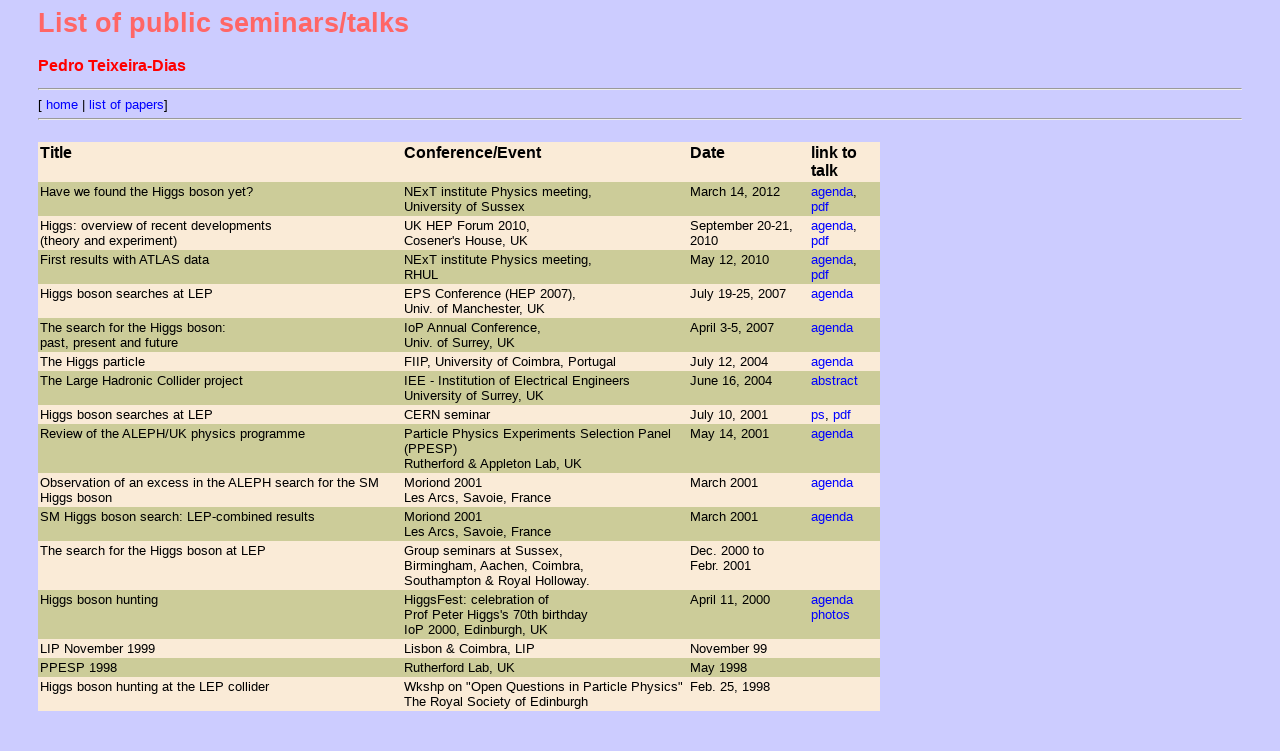

--- FILE ---
content_type: text/html; charset=UTF-8
request_url: http://www.pp.rhul.ac.uk/~ptd/talks.html
body_size: 7403
content:
<!DOCTYPE html PUBLIC "-//W3C//DTD HTML 4.01 Transitional//EN">
<html>
<head>
   
  <meta http-equiv="content-type" content="text/html; charset=ISO-8859-1">
  <title>List of seminars / Pedro Teixeira-Dias</title>
  <link rel="stylesheet" type="text/css" href="papers_talks.css">
</head>
  <body bgcolor="#ccccff" link="#0000ee" alink="#0000ee" vlink="#551a8b">
 
<h1><font color="#ff6666">List of public seminars/talks</font></h1>
<h2><font color="#ff0000"> Pedro Teixeira-Dias</font></h2>

<hr>
[ <a href="index.html">home</a> | <a href="papers.html">list of papers</a>]
<hr>
<br> 
<table cellpadding="2" cellspacing="0" border="0" width="70%">
   <tbody>
     <tr bgcolor="#faebd7">
       <td valign="Top"><b><big>Title</big><big><br>
      </big></b></td>
      <td valign="Top"><b><big>Conference/Event</big><big><br>
      </big></b></td>
      <td valign="Top"><b><big>Date</big><big><br>
      </big></b></td>
      <td valign="Top"><b><big>link to talk</big></b><br>
      </td>
    </tr>
    <tr>
      <td valign="Top">Have we found the Higgs boson yet?<br>
      </td>
      <td valign="Top">NExT institute Physics meeting,<br> University of Sussex<br>
      </td>
      <td valign="Top">March 14, 2012<br>
      </td>
      <td valign="Top"><a href="http://indico.cern.ch/conferenceTimeTable.py?confId=180122#20120314">agenda</a>, 
<br> <a href="http://indico.cern.ch/getFile.py/access?contribId=2&resId=0&materialId=slides&confId=180122">pdf</a>
      </td>
    </tr>
    <tr bgcolor="#faebd7">
      <td valign="Top">Higgs: overview of recent developments<br> (theory and experiment)
      </td>
      <td valign="Top">UK HEP Forum 2010,<br> Cosener's House, UK
      </td>
      <td valign="Top">September 20-21, 2010<br>
      </td>
      <td valign="Top"><a href="http://hepwww.rl.ac.uk/accel/forum/2010/programme.html">agenda</a>, <br><a href="http://conference.ippp.dur.ac.uk/getFile.py/access?contribId=9&amp;resId=1&amp;materialId=slides&amp;confId=295">pdf</a>
      </td>
    </tr>
    <tr>
      <td valign="Top">First results with ATLAS data<br>
      </td>
      <td valign="Top">NExT institute Physics meeting,<br> RHUL<br>
      </td>
      <td valign="Top">May 12, 2010<br>
      </td>
      <td valign="Top"><a href="http://www.pp.rhul.ac.uk/twiki/bin/view/Public/NextMeeting120510">agenda</a>, 
<br> <a href="http://www.pp.rhul.ac.uk/twiki/pub/Public/NextMeeting120510/teixeira_dias.pdf">pdf</a>
      </td>
    </tr>
    <tr bgcolor="#faebd7">
      <td valign="Top">Higgs boson searches at LEP<br>
      </td>
      <td valign="Top">EPS Conference (HEP 2007),<br> Univ. of Manchester, UK<br>
      </td>
      <td valign="Top">July 19-25, 2007<br>
      </td>
      <td valign="Top"><a href="http://agenda.hep.man.ac.uk/sessionDisplay.py?sessionId=26&slotId=7&confId=70#2007-07-20">agenda</a>
      </td>
    </tr>
    <tr>
      <td valign="Top">The search for the Higgs boson:<br> past, present and future<br>
      </td>
      <td valign="Top">IoP Annual Conference,<br> Univ. of Surrey, UK<br>
      </td>
      <td valign="Top">April 3-5, 2007<br>
      </td>
      <td valign="Top"><a href="http://www.iop.org/Conferences/Conference_Archive/NPPD07/event_6535.html#outline_programme">agenda</a>
      </td>
    </tr>
    <tr bgcolor="#faebd7">
      <td valign="Top">The Higgs particle<br>
      </td>
      <td valign="Top">FIIP, University of Coimbra, Portugal<br>
      </td>
      <td valign="Top">July 12, 2004<br>
      </td>
      <td valign="Top"><a href="http://www.uc.pt/forum">agenda</a>
      </td>
    </tr>
    <tr>
      <td valign="Top">The Large Hadronic Collider project<br>
      </td>
      <td valign="Top">IEE - Institution of Electrical Engineers<br>
      University of Surrey, UK
      </td>
      <td valign="Top">June 16, 2004<br>
      </td>
      <td valign="Top"><a href="http://www.ieesurrey.org.uk/events/index.php?eventid=20040616-1">abstract</a> 
      </td>
    </tr>
    <tr bgcolor="#faebd7">
      <td valign="Top">Higgs boson searches at LEP<br>
      </td>
      <td valign="Top">CERN seminar<br>
      </td>
      <td valign="Top">July 10, 2001<br>
      </td>
      <td valign="Top"><a href="http://lephiggs.web.cern.ch/LEPHIGGS/talks/lepc01.ps.gz">ps</a>, <a href="http://lephiggs.web.cern.ch/LEPHIGGS/talks/lepc01.pdf.gz">pdf</a> 
      </td>
    </tr>
    <tr>
      <td valign="Top">Review of the ALEPH/UK physics programme
      </td>
      <td valign="Top">Particle Physics Experiments Selection Panel (PPESP)<br>Rutherford & Appleton Lab, UK
      </td>
      <td valign="Top">May 14, 2001
      </td>
      <td valign="Top"><a href="http://hepwww.rl.ac.uk/ppesp/old_ppesp/usernotice_166.htm">agenda</a><br>
      </td>
    </tr>
    <tr bgcolor="#faebd7">
      <td valign="Top">Observation of an excess in the ALEPH search for the SM Higgs boson<br>
      </td>
      <td valign="Top">Moriond 2001<br>Les Arcs, Savoie, France
      </td>
      <td valign="Top">March 2001<br>
      </td>
      <td valign="Top"><a href="http://moriond.in2p3.fr/EW/2001/program.html">agenda</a>
      </td>
    </tr>
    <tr>
      <td valign="Top">SM Higgs boson search: LEP-combined results<br>
      </td>
      <td valign="Top">Moriond 2001<br>Les Arcs, Savoie, France
      </td>
      <td valign="Top">March 2001<br>
      </td>
      <td valign="Top"><a href="http://moriond.in2p3.fr/EW/2001/program.html">agenda</a>
      </td>
    </tr>
    <tr bgcolor="#faebd7">
      <td valign="Top">The search for the Higgs boson at LEP<br>
      </td>
      <td valign="Top">Group seminars at Sussex, <br>
                       Birmingham, Aachen, Coimbra, <br>
                       Southampton & Royal Holloway.
      </td>
      <td valign="Top">Dec. 2000 to<br>Febr. 2001
      </td>
      <td valign="Top">&nbsp;</td>
    <tr>
      <td valign="Top">Higgs boson hunting<br>
      </td>
      <td valign="Top">HiggsFest: celebration of <br>Prof Peter Higgs's 70th birthday<br>IoP 2000, Edinburgh, UK<br>
      </td>
      <td valign="Top">April 11, 2000<br>
      </td>
      <td valign="Top"><a href="http://www.ph.ed.ac.uk/iop2000/programme.html">agenda</a><br><a href="http://alephwww.cern.ch/~ptd/photos/HiggsFest.html">photos</a>
      </td>
    </tr>
    <tr bgcolor="#faebd7">
      <td valign="Top">LIP November 1999<br>
      </td>
      <td valign="Top">Lisbon &amp; Coimbra, LIP<br>
      </td>
      <td valign="Top">November 99<br>
      </td>
      <td valign="Top"><br>
      </td>
    </tr>
    <tr>
      <td valign="Top">PPESP 1998<br>
       </td>
       <td valign="Top">Rutherford Lab, UK<br>
       </td>
       <td valign="Top">May 1998<br>
      </td>
      <td valign="Top"><br>
       </td>
     </tr>
     <tr bgcolor="#faebd7">
       <td valign="Top">Higgs boson hunting at the LEP collider
       </td>
       <td valign="Top">Wkshp on "Open Questions in Particle Physics"<br>
                        The Royal Society of Edinburgh
       </td>
       <td valign="Top">Feb. 25, 1998
      </td>
      <td valign="Top"><br>
       </td>
     </tr>
   
  </tbody> 
</table>
<br>
<hr>
[ <a href="index.html">home</a> | <a href="papers.html">list of papers</a>]
<hr>
 
<script language="JavaScript" type="text/javascript">
<!--
document.write("<font face='Arial,Helvetica,Sans-serif' color='#ff0000' size=-1> PTD, Last updated: " + document.lastModified) + "<\/font>"
//-->
</script> 
</body>
</html>


--- FILE ---
content_type: text/css
request_url: http://www.pp.rhul.ac.uk/~ptd/papers_talks.css
body_size: 1094
content:
body {font-size: 10pt; 
      font-family: Arial,Helvetica,Geneva,Swiss,sans-serif;
      margin-left: 3%; margin-right: 3%; }

h1 {font-size: 20pt; 
    font-family: Arial,Helvetica,Geneva,Swiss,sans-serif; 
    font-weight: bold; }

h2 {font-size: 12pt; 
    font-family: Arial,Helvetica,Geneva,Swiss,sans-serif; 
    font-weight: bold; }

h4 {font-size: 10pt; 
    font-family: Arial,Helvetica,Geneva,Swiss,sans-serif; 
    font-weight: normal; 
    color: rgb(255,0,0); }

a:link { color: rgb(0,0,255); text-decoration: none; }

a:link:hover { color: rgb(255,0,0); text-decoration: underline; }

a:visited { color: rgb(0,0,255); text-decoration: none; }

a:visited:hover { color: rgb(255,0,0); text-decoration: underline; }

table {
  margin-left: -4%
  font-size: 12pt; 
  font-family: Arial,Helvetica,Geneva,Swiss,sans-serif;
  background: rgb(204, 204, 153);
  border-width: 0;
}

td { 
     font-family: Arial,Helvetica,Geneva,Swiss,sans-serif; 
     font-size: 10pt; 
}
th { 
     font-family: Arial,Helvetica,Geneva,Swiss,sans-serif; 
     font-size: 10pt; 
     font-weight: bold;
}
